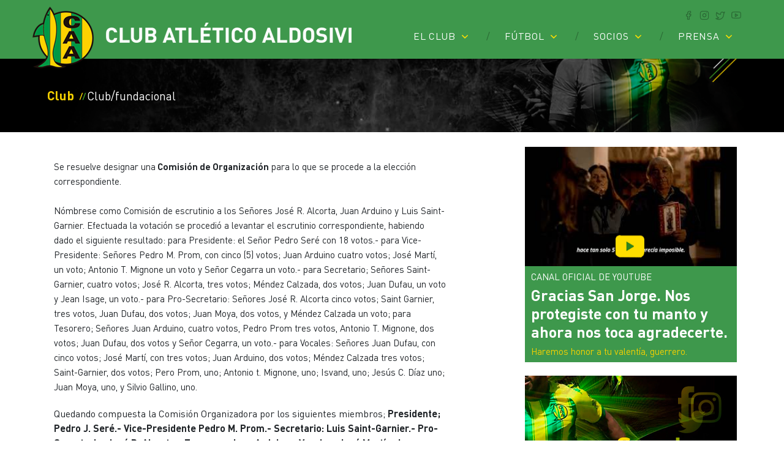

--- FILE ---
content_type: text/html; charset=utf-8
request_url: https://aldosivi.com/club/fundacional
body_size: 18714
content:
<!DOCTYPE html>
<html lang="es">
<head>
	<meta charset="UTF-8">
	<meta name="viewport" content="width=device-width, initial-scale=1">
	<link href="https://fonts.googleapis.com/css?family=Oxygen:300,400,700" rel="stylesheet">
	<link href="/assets/css/main.css" rel="stylesheet">
		<title>Aldosivi</title>
	<style>html, body {position: relative;height: 100%;}body {margin: 0;padding: 0;}</style>
</head>
<body>
	<script>var URL_ROOT = 'https://aldosivi.com'</script>
	<script src="/assets/js/main.js"></script>
	<div class="navbar-outer">
		<div class="navbar-wrap">
			<nav class="navbar">
				<a href="https://aldosivi.com/" class="navbar__brand">
					<img src="https://aldosivi.com/images/res/nav-logo-521x101.png" alt="" class="img-responsive">
				</a>
				<ul class="navbar__social">
					<li class="navbar__social__item  navbar__social__item--fb">
						<a target="_blank" href="https://www.facebook.com/ClubAtleticoAldosivi" class="navbar__social__item__link">
							<span class="fe fe-facebook"></span>
						</a>
					</li>
					<li class="navbar__social__item  navbar__social__item--ig">
						<a target="_blank" href="https://www.instagram.com/aldosivi_oficial" class="navbar__social__item__link">
							<span class="fe fe-instagram"></span>
						</a>
					</li>
					<li class="navbar__social__item  navbar__social__item--tw">
						<a target="_blank" href="https://twitter.com/clubaldosivi" class="navbar__social__item__link">
							<span class="fe fe-twitter"></span>
						</a>
					</li>
					<li class="navbar__social__item  navbar__social__item--ytb">
						<a target="_blank" href="https://www.youtube.com/channel/UC3KgCyfrHSjDd6Cq1tar_ZQ" class="navbar__social__item__link">
							<span class="fe fe-youtube"></span>
						</a>
					</li>
				</ul>
				<ul class="navbar__menu" id="navbar__menu">
					<li>
						<a href="#" class="navbar__menu__link">EL CLUB</a>
						<div class="navbar__submenu-wrap">
							<div class="container_">
								<ul class="navbar__submenu">
									<li><a href="https://aldosivi.com/club/noticias" class="navbar__submenu__link">Noticias</a></li>
									<li><a href="https://aldosivi.com/club/historia" class="navbar__submenu__link">Historia</a></li>
									<li><a href="https://aldosivi.com/club/estatuto" class="navbar__submenu__link">Estatuto</a></li>
									<li><a href="https://aldosivi.com/club/comisiondirectiva" class="navbar__submenu__link">Comisión directiva</a></li>
									<li><a href="https://aldosivi.com/club/fundacional" class="navbar__submenu__link">Acta fundacional</a></li>
									<li><a href="https://aldosivi.com/club/momentoshistoricos" class="navbar__submenu__link">Momentos históricos</a></li>
									<li><a href="https://aldosivi.com/club/sedesocialycultural" class="navbar__submenu__link">Sede Social y Cultural</a></li>
									<li><a href="https://aldosivi.com/club/galeria" class="navbar__submenu__link">Galeria de imágenes y videos</a></li>
									<li><a href="https://aldosivi.com/CAA.pdf" target="_blank" class="navbar__submenu__link">Logo CAA</a></li>
								</ul>
							</div>
						</div>
					</li>
					<li>
						<a href="#" class="navbar__menu__link">FÚTBOL</a>
						<div class="navbar__submenu-wrap">
							<div class="container_">
								<ul class="navbar__submenu">
									<li class="navbar__submenu__item">
										<a href="#" class="navbar__submenu__link navbar__submenu__link--featured">PRIMERA DIVISION</a>
										<ul class="navbar__submenu__links">
											<li><a href="https://aldosivi.com/futbol/primera/noticias" class="navbar__submenu__link">Noticias</a></li>
											<li><a href="https://aldosivi.com/futbol/primera/plantel" class="navbar__submenu__link">Plantel</a></li>
											<li><a href="https://aldosivi.com/futbol/primera/tabla" class="navbar__submenu__link">Tabla de posiciones</a></li>
										</ul>
									</li>
									<li class="navbar__submenu__item">
										<a href="#" class="navbar__submenu__link navbar__submenu__link--featured">LIGA PROFESIONAL</a>
										<ul class="navbar__submenu__links">
											<li><a href="https://aldosivi.com/futbol/superliga/noticias" class="navbar__submenu__link">Noticias</a></li>
										</ul>
									</li>
									<li class="navbar__submenu__item">
										<a href="#" class="navbar__submenu__link navbar__submenu__link--featured">FÚTBOL FEMENINO</a>
										<ul class="navbar__submenu__links">
											<li><a href="https://aldosivi.com/futbol/femenino/noticias" class="navbar__submenu__link">Noticias</a></li>
											<li><a href="https://aldosivi.com/futbol/femenino/plantel" class="navbar__submenu__link">Plantel</a></li>
											<li><a href="https://aldosivi.com/futbol/femenino/escuela" class="navbar__submenu__link">Escuela de fútbol</a></li>
										</ul>
									</li>
									<li class="navbar__submenu__item">
										<a href="#" class="navbar__submenu__link navbar__submenu__link--featured">JUVENIL</a>
										<ul class="navbar__submenu__links">
											<li><a href="https://aldosivi.com/futbol/juveniles/noticias" class="navbar__submenu__link">Noticias</a></li>
											<li><a href="https://aldosivi.com/futbol/juveniles/plantel" class="navbar__submenu__link">Plantel</a></li>
										</ul>
									</li>
									<li class="navbar__submenu__item">
										<a href="#" class="navbar__submenu__link navbar__submenu__link--featured">INFANTILES</a>
										<ul class="navbar__submenu__links">
											<li><a href="https://aldosivi.com/futbol/infantiles/noticias" class="navbar__submenu__link">Noticias</a></li>
											<li><a href="https://aldosivi.com/futbol/infantiles/escuela" class="navbar__submenu__link">Escuela de fútbol</a></li>
										</ul>
									</li>
								</ul>
							</div>
						</div>
					</li>
					<li>
						<a href="#" class="navbar__menu__link">SOCIOS</a>
						<div class="navbar__submenu-wrap">
							<div class="container_">
								<ul class="navbar__submenu">
									<li><a href="https://aldosivi.com/socios/noticias" class="navbar__submenu__link">Noticias</a></li>
									<li><a href="https://aldosivi.com/socios/informacion" class="navbar__submenu__link">Información</a></li>
									<li><a href="https://aldosivi.com/socios/valores" class="navbar__submenu__link">Valores</a></li>
								</ul>
							</div>
						</div>
					</li>
					<li>
						<a href="#" class="navbar__menu__link">PRENSA</a>
						<div class="navbar__submenu-wrap">
							<div class="container_">
								<ul class="navbar__submenu">
									<li><a href="https://aldosivi.com/prensa/noticias" class="navbar__submenu__link">Noticias</a></li>
									<li><a href="https://aldosivi.com/prensa/acreditaciones" class="navbar__submenu__link">Acreditaciones</a></li>
									<li><a href="https://aldosivi.com/prensa/medios" class="navbar__submenu__link">Aldosivi en los medios</a></li>
								</ul>
							</div>
						</div>
					</li>
				</ul>
				<button class="navbar__menu-trigger hamburger hamburger--collapse" type="button" id="navbar__menu-trigger">
					<span class="hamburger-box">
						<span class="hamburger-inner"></span>
					</span>
				</button>
			</nav>
		</div>
	</div>
	<div class="content-outer">
		<header class="header__wrap">
	<div class="container_">
		<div class="row_">
			<div class="header">
				<h2 class="header__title">Club										<span class="header__subtitle">Club/fundacional</span>
									</h2>
			</div>
		</div>
	</div>
</header>
<div class="container_ my-4">
	<div class="row_">
		<div class="main content">
			<p class="parrafo" style="margin: 20px 10px 0px; padding: 0px; border: 0px; outline: 0px; vertical-align: baseline; background-image: initial; background-position: initial; background-size: initial; background-repeat: initial; background-attachment: initial; background-origin: initial; background-clip: initial; width: 640px;"><span style="color: inherit; font-family: inherit; font-size: 0.9375rem;">Se resuelve designar una<b> Comisión de Organización</b> para lo que se procede a la elección correspondiente. <br><br>Nómbrese como Comisión de escrutinio a los Señores José R. Alcorta, Juan Arduino y Luis Saint-Garnier. Efectuada la votación se procedió a levantar el escrutinio correspondiente, habiendo dado el siguiente resultado: para Presidente: el Señor Pedro Seré con 18 votos.- para Vice-Presidente: Señores Pedro M. Prom, con cinco (5) votos; Juan Arduino cuatro votos; José Martí, un voto; Antonio T. Mignone un voto y Señor Cegarra un voto.- para Secretario; Señores Saint-Garnier, cuatro votos; José R. Alcorta, tres votos; Méndez Calzada, dos votos; Juan Dufau, un voto y Jean Isage, un voto.- para Pro-Secretario: Señores José R. Alcorta cinco votos; Saint Garnier, tres votos, Juan Dufau, dos votos; Juan Moya, dos votos, y Méndez Calzada un voto; para Tesorero; Señores Juan Arduino, cuatro votos, Pedro Prom tres votos, Antonio T. Mignone, dos votos; Juan Dufau, dos votos y Señor Cegarra, un voto.- para Vocales: Señores Juan Dufau, con cinco votos; José Martí, con tres votos; Juan Arduino, dos votos; Méndez Calzada tres votos; Saint-Garnier, dos votos; Pero Prom, uno; Antonio t. Mignone, uno; Isvand, uno; Jesús C. Díaz uno; Juan Moya, uno, y Silvio Gallino, uno.</span></p><p class="parrafo" style="margin: 20px 10px 0px; padding: 0px; border: 0px; outline: 0px; vertical-align: baseline; background-image: initial; background-position: initial; background-size: initial; background-repeat: initial; background-attachment: initial; background-origin: initial; background-clip: initial; width: 640px;">Quedando compuesta la Comisión Organizadora por los siguientes miembros;<b> Presidente; Pedro J. Seré.- Vice-Presidente Pedro M. Prom.- Secretario: Luis Saint-Garnier.- Pro-Secretario; José R. Alcorta.- Tesorero: Juan Arduino.- Vocales: José Martí y Juan Dufau.</b><br><br>Toma la palabra el Señor Alcorta, haciendo conocer los fines que se persiguen en la formación de este Club, palabras que fueron aprobadas por los presentes.<br><br>Por moción del Señor Saint-Garnier, se resuelve dar la denominación de <b>"Club Atlético ALDOSIVI"</b>, a la agrupación que se forma, la que tendrá por fin el desarrollo de todo juego atlético, dentro de la localidad. A pedido del Señor Martí, se dirigirá una nota a la Dirección de la Empresa del Puerto, solicitando autorización para poder utilizar el nombre "ALDOSIVI" que representa la dirección telegráfica que actualmente emplea.<br><br>Como distintivos del Club, se acuerda en adoptar, salvo inconvenientes posteriores, los de la mencionada Empresa, es decir, blanco, colorado y azul.<br><br>Resuélvase nombrar Capitán de Team, siendo electo provisoriamente el <b>Señor Antonio T. Mignone.</b><br><br>No siendo para más el acta, se levanta la sesión a las 10 p/m.<br><br>Puerto de Mar del Plata, Marzo 29 de 1913."</p><p class="parrafo" style="margin: 20px 10px 0px; padding: 0px; border: 0px; outline: 0px; vertical-align: baseline; background-image: initial; background-position: initial; background-size: initial; background-repeat: initial; background-attachment: initial; background-origin: initial; background-clip: initial; width: 640px;">Club Atletico Aldosivi.-<br></p>											</div>
		<div class="sidebar">
	<div class="row_">
					<div class="col_ sidebar__ytb">
				<div class="ytb__video-featured">
					<a class="ytb__video" href="https://www.youtube.com/watch?v=IO0BQzciE-E" target="blank_">
						<div class="ytb__video_plyr" id="IO0BQzciE-E">
														<img class="ytb__video__preview" src="https://i4.ytimg.com/vi/IO0BQzciE-E/mqdefault.jpg"/>
														<img src="https://aldosivi.com/images/res/ytb-47x34.png" class="ytb__video__play" />
						</div>
						<div class="ytb__video__footer">
							<span class="ytb__video__channel">CANAL OFICIAL DE YOUTUBE</span>
							<h2 class="ytb__video__title">Gracias San Jorge. Nos protegiste con tu manto y ahora nos toca agradecerte.</h2>
							<p class="ytb__video__desc">Haremos honor a tu valentía, guerrero.</p>
						</div>
					</a>
				</div>
			</div>
				<div class="col_ sidebar__banner">
			<figure class="sidebar__banner__figure">
				<img src="https://aldosivi.com/images/res/banner-seguinos-346x203.jpg" alt="SEGUINOS">
			</figure>
          <br />
          <a href="http://socios.aldosivi.com/" target="_blank"><img src="https://aldosivi.com//images/bannersocios.jpg" width="346" height="203" longdesc="http://socios.aldosivi.com/" /></a> <br />
		</div>
		<div class="col_ sidebar__tweets">
			<div id="tweets"></div>
		</div>
	</div>
</div>	</div>
</div>	</div>
	<div class="footer-outer">
		<div class="footer">
			<div class="footer__sponsors">
				<img src="https://aldosivi.com/images/res/sponsors-1149x330.png">
			</div>
			<div class="container_">
				<div class="row__">
					<div class="footer__sitemap">
						<div class="footer__sitemap__section">
							<h4 class="footer__link-featured">EL CLUB</h4>
							<ul class="footer__links">
								<li><a href="https://aldosivi.com/club/noticias" class="footer__link">Noticias</a></li>
								<li><a href="https://aldosivi.com/club/historia" class="footer__link">Historia</a></li>
								<li><a href="https://aldosivi.com/club/comisiondirectiva" class="footer__link">Comisión directiva</a></li>
								<li><a href="https://aldosivi.com/club/fundacional" class="footer__link">Acta fundacional</a></li>
								<li><a href="https://aldosivi.com/club/momentoshistoricos" class="footer__link">Momentos históricos</a></li>
								<li><a href="https://aldosivi.com/club/sedesocialycultural" class="footer__link">Sede Social y cultural</a></li>
								<li><a href="https://aldosivi.com/club/galeria" class="footer__link">Galería de imagenes</a></li>
								<li><a href="https://aldosivi.com/CAA.pdf" target="_blank" class="footer__link">Logo CAA</a></li>
							</ul>
						</div>
						<div class="footer__sitemap__section">
							<h4 class="footer__link-featured">FÚTBOL</h4>
							<ul class="footer__links">
								<li><a href="#" class="footer__link footer__link--highlight">PRIMERA DIVISIÓN</a></li>
								<li><a href="https://aldosivi.com/futbol/primera/noticias" class="footer__link">Noticias</a></li>
								<li><a href="https://aldosivi.com/futbol/primera/plantel" class="footer__link">Plantel</a></li>
								<li><a href="https://aldosivi.com/futbol/primera/reserva" class="footer__link">Reserva</a></li>
								<li><a href="https://aldosivi.com/futbol/primera/tabla" class="footer__link">Tabla de Posiciones</a></li>
								<li><a href="#" class="footer__link footer__link--highlight">SUPERLIGA</a></li>
								<li><a href="https://aldosivi.com/futbol/superliga/noticias" class="footer__link">Noticias</a></li>
								<li><a href="#" class="footer__link footer__link--highlight">INFANTILES</a></li>
								<li><a href="https://aldosivi.com/futbol/infantiles/noticias" class="footer__link">Noticias</a></li>
								<li><a href="https://aldosivi.com/futbol/infantiles/escuela" class="footer__link">Escuela de Fútbol</a></li>
								<li><a href="#" class="footer__link footer__link--highlight">FÚTBOL FEMENINO</a></li>
								<li><a href="https://aldosivi.com/futbol/femenino/noticias" class="footer__link">Noticias</a></li>
								<li><a href="https://aldosivi.com/futbol/femenino/plantel" class="footer__link">Plantel</a></li>
								<li><a href="https://aldosivi.com/futbol/femenino/escuela" class="footer__link">Escuela de Fútbol</a></li>
							</ul>
						</div>
						<div class="footer__sitemap__section">
							<h4 class="footer__link-featured">SOCIOS</h4>
							<ul class="footer__links">
								<li><a href="https://aldosivi.com/socios/noticias" class="footer__link">Noticias</a></li>
								<li><a href="https://aldosivi.com/socios/informacion" class="footer__link">Información</a></li>
								<li><a href="https://aldosivi.com/socios/valores" class="footer__link">Valores</a></li>
							</ul>
						</div>
						<div class="footer__sitemap__section">
							<h4 class="footer__link-featured">PRENSA</h4>
							<ul class="footer__links">
								<li><a href="https://aldosivi.com/prensa/noticias" class="footer__link">Noticias</a></li>
								<li><a href="https://aldosivi.com/prensa/acreditaciones" class="footer__link">Acreditaciones</a></li>
								<li><a href="https://aldosivi.com/prensa/medios" class="footer__link">Aldosivi en los medios</a></li>
							</ul>
						</div>
						<div class="footer__sitemap__section">
							<a href="https://aldosivi.com/preguntasfrecuentes" class="footer__link-featured">PREGUNTAS FRECUENTES</a>
							<a href="https://aldosivi.com/actividades" class="footer__link-featured">ACTIVIDADES</a>
							<a href="https://aldosivi.com/archivo" class="footer__link-featured">ARCHIVO</a>
							<a href="https://aldosivi.com/contacto" class="footer__link-featured">CONTACTO</a>
							<h4 class="footer__link-featured mt-5">RESPONSABILIDAD SOCIAL</h4>
							<ul class="footer__links">
								<li><a href="https://aldosivi.com/responsabilidad/noticias" class="footer__link">Noticias</a></li>
								<li><a href="https://aldosivi.com/responsabilidad/programa" class="footer__link">Programa "Puertas Abiertas"</a></li>
								<li><a href="https://aldosivi.com/responsabilidad/escuelas" class="footer__link">Escuelas de fútbol barriales</a></li>
								<li><a href="https://aldosivi.com/responsabilidad/acciones" class="footer__link">Acciones</a></li>
								<li><a href="https://aldosivi.com/responsabilidad/datos" class="footer__link">Dirección Nacional de Datos Personales</a></li>
							</ul>
						</div>
					</div>
					<div class="footer__brand">
						<div class="footer__brand__item text-xl-left">
							<img src="https://aldosivi.com/images/res/logo-64x65.png" alt="">
						</div>
						<div class="footer__brand__item text-xl-left">
							<strong>FUNDADO EL 29 DE MARZO DE 1913</strong><span> | Av. de los Trabajadores 1800 | Tel: (0223) 484 4230 / 484 3645</span>
						</div>
						<div class="footer__brand__item text-xl-right">
							<a href="http://www.dinamixstudio.com/" target="_blank">
								<img src="https://aldosivi.com/images/res/dinamix-153x16.png" alt="">
							</a>
						</div>
					</div>
				</div>
			</div>
		</div>
	</div>
	<!-- <script src="//aldosivi.com/tweets/gettweets.php?user=clubaldosivi&callback=App.tweets&count=30&refresh=120"></script> -->
</body>
</html>